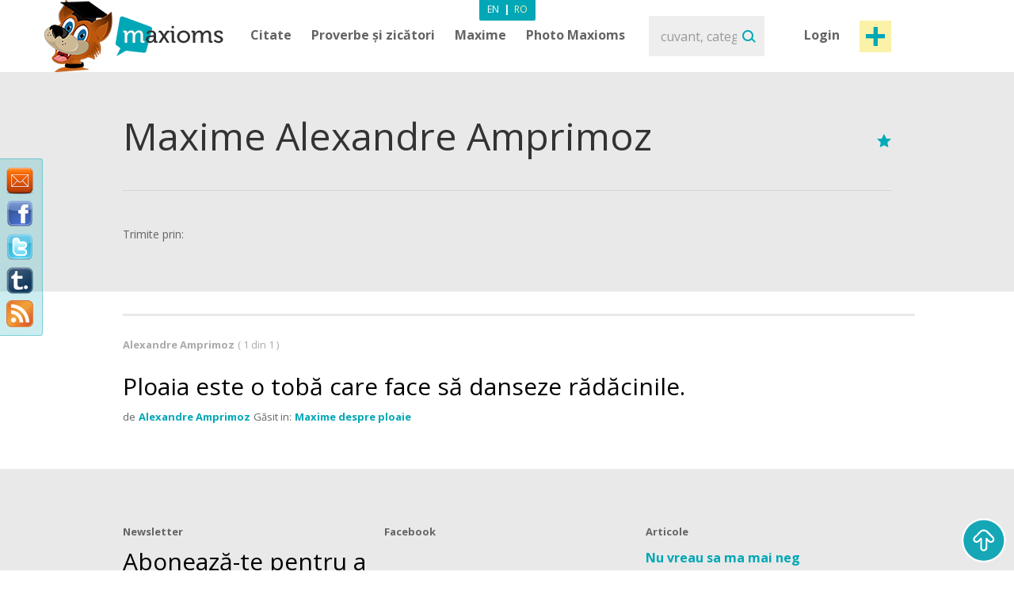

--- FILE ---
content_type: text/html; charset=utf-8
request_url: https://www.maxioms.ro/maxime/autor/alexandre-amprimoz
body_size: 5929
content:
<!DOCTYPE html>
<html xmlns="http://www.w3.org/1999/xhtml" xmlns:fb="http://ogp.me/ns/fb#">
<head>
<meta http-equiv="Content-Type" content="text/html; charset=utf-8" />
<title>Maxime Alexandre Amprimoz, Maxime de Alexandre Amprimoz :: Maxioms.ro</title>
<meta name="viewport" content="width=device-width, initial-scale=1, maximum-scale=1">
<meta name="HandheldFriendly" content="True">
<meta name="MobileOptimized" content="320">
<meta name="title" content="Maxime Alexandre Amprimoz, Maxime de Alexandre Amprimoz :: Maxioms.ro" />
<meta name="keywords" content="Maxime de Alexandre Amprimoz, Maxime Alexandre Amprimoz, Alexandre Amprimoz Maxime, Maxime celebre Alexandre Amprimoz, Alexandre Amprimoz" />
<meta name="description" content="Website actualizat zilnic cu Maxime de Alexandre Amprimoz, Maxime Alexandre Amprimoz, Alexandre Amprimoz Maxime, Maxime celebre Alexandre Amprimoz, Alexandre Amprimoz. Va puteti bucura de Maxiomul Zilei pe web, Facebook si Twitter." />
<meta name="subject" content="Maxime Alexandre Amprimoz, Maxime de Alexandre Amprimoz" />
<meta name="abstract" content="Maxime Alexandre Amprimoz, Maxime de Alexandre Amprimoz" />
<meta name="google-site-verification" content="7JagnSAzo_9rfsqz5e3rRziQTInXp0j10vJSYu41YTs" />
<link rel="canonical" href="https://www.maxioms.ro" />
<link rel='index' title='Maxioms.ro' href="https://www.maxioms.ro" />
<META HTTP-EQUIV="Content-Language" CONTENT="ro-RO">
<meta name="language" content="ro" />
<meta name="copyright" content="Copyright (c) www.maxioms.ro 2010-2026, Toate Drepturile Rezervate" />
<meta name="author" content="Maxioms" />
<meta name="owner" content="Maxioms" />
<meta name="robots" content="index,follow" />
<meta name="category" content="arta,literatura" />
<link rel="shortcut icon" type="image/ico" href="https://www.maxioms.ro/favicon.ico" />
<link href="https://fonts.googleapis.com/css?family=Open+Sans:400,300italic,300,400italic,600,600italic,700" rel="stylesheet" type="text/css">
<link rel="alternate" title="Maxioms.ro &raquo; Maxioms de Alexandre-amprimoz RSS" href="https://www.maxioms.ro/burnedfeed?author=alexandre-amprimoz" type="application/rss+xml" />
	<link rel="stylesheet" type="text/css" media="Screen" href="https://www.maxioms.ro/assets/bootstrap/css/bootstrap.css" />
	<link rel="stylesheet" type="text/css" media="Screen" href="https://www.maxioms.ro/assets/bootstrap/css/bootstrap-responsive.css" />
	<link rel="stylesheet" type="text/css" media="Screen" href="https://www.maxioms.ro/assets/css/main.css" />
	<link rel="stylesheet" type="text/css" media="Screen" href="https://www.maxioms.ro/assets/css/jquery.mmenu.css" />
	<link rel="stylesheet" type="text/css" media="Screen" href="https://www.maxioms.ro/assets/css/jquery.mmenu.effects.css" />
	 
<!--[if IE 7]>
<link rel="stylesheet" type="text/css" href="http://www.maxioms.ro/assets/css/ie7.css" />
<![endif]-->
<link rel="stylesheet" href="https://www.maxioms.ro/assets/css/validationEngine.jquery.css" type="text/css" media="screen" title="no title" charset="utf-8" />
<link rel="stylesheet" type="text/css" href="https://www.maxioms.ro/assets/js/fancybox/jquery.fancybox-1.3.1.css" media="screen" />

<script type="text/javascript" src="https://code.jquery.com/jquery-1.10.2.min.js"></script>
<script src="https://code.jquery.com/jquery-migrate-1.2.1.js"></script>
<script type="text/javascript" language="javascript">var SITE_URL = "http://www.maxioms.ro";$.isLoggedIn = 0; $.reload = 0;</script>
<script src="https://www.maxioms.ro/assets/js/preloader.js" type="text/javascript"></script>
<script src="https://www.maxioms.ro/assets/js/functions.js" type="text/javascript"></script>
<script src="https://www.maxioms.ro/assets/js/jquery.validationEngine-ro.js" type="text/javascript"></script>
<script src="https://www.maxioms.ro/assets/js/jquery.validationEngine.js" type="text/javascript"></script>
<script src="https://www.maxioms.ro/assets/js/jquery.dropkick-1.0.0.js" type="text/javascript"></script>
<script src="https://www.maxioms.ro/assets/js/jquery.ezmark.min.js" type="text/javascript"></script>
<script src="https://www.maxioms.ro/assets/js/slimScroll.js" type="text/javascript"></script>
<script src="https://www.maxioms.ro/assets/js/custom.js" type="text/javascript"></script>
<script src="https://www.maxioms.ro/assets/bootstrap/js/bootstrap.js" type="text/javascript"></script>
<script src="https://www.maxioms.ro/assets/js/jquery.carouFredSel-6.2.1.js" type="text/javascript"></script>
<script src="https://www.maxioms.ro/assets/js/jquery.touchSwipe.min.js" type="text/javascript"></script>
<script type="text/javascript" src="https://www.maxioms.ro/assets/js/fancybox/jquery.fancybox-1.3.1.pack.js"></script>
<script type="text/javascript" src="https://www.maxioms.ro/assets/js/jquery.cookie.js"></script>
<script src="https://www.maxioms.ro/assets/js/jquery.mmenu.js" type="text/javascript"></script>
<!--[if lte IE 6]>
<SCRIPT LANGUAGE="Javascript" type="text/javascript">
alert("We only support more than IE6!");
</SCRIPT>
<![endif]-->

	<script type="text/javascript">
		tmx.url = "http://www.maxioms.ro";
		tmx.ajax_url = "http://www.maxioms.ro/ajax/call.php";
		$.defaultOpen = 0;
		$.defaultExpand = 0;
		$.defaultExpandMaxioms = 0;
		var openL = "Deschide";
		var closeL = "Inchide";
	</script>
	<script src="https://www.maxioms.ro/assets/js/main.js" type="text/javascript"></script>
<script src="https://www.maxioms.ro/assets/js/jquery.jeditable.mini.js" type="text/javascript"></script>
<script type="text/javascript">

  var _gaq = _gaq || [];
  _gaq.push(['_setAccount', 'UA-9296406-9']);
  _gaq.push(['_trackPageview']);

  (function() {
    var ga = document.createElement('script'); ga.type = 'text/javascript'; ga.async = true;
    ga.src = ('https:' == document.location.protocol ? 'https://ssl' : 'http://www') + '.google-analytics.com/ga.js';
    var s = document.getElementsByTagName('script')[0]; s.parentNode.insertBefore(ga, s);
  })();

</script>
<script type="text/javascript" src="https://w.sharethis.com/button/buttons.js"></script><script type="text/javascript">
	stLight.options({
		publisher:'b9a521d5-2fe6-48d1-9416-4064d367dc19',
		headerTitle:'Share on maxioms.ro'
		});
</script>
<meta name="revisit-after" content="14 days" />
<meta property="og:title" content="Maxime Alexandre Amprimoz, Maxime de Alexandre Amprimoz :: Maxioms.ro" />
<meta property="og:description" content="Maxime Alexandre Amprimoz, Maxime de Alexandre Amprimoz - Website actualizat zilnic cu Citate, Citate Celebre, Zicatori, Proverbe, Maxime, Axiome, Maxioms. Va puteti bucura de Maxiomul Zilei pe web, Facebook si Twitter." />
<meta property="og:site_name" content="Maxioms.ro" />
<meta property="og:type" content="article"/>
<meta property="og:url" content="http://www.maxioms.ro" />
<meta property="og:image" content="http://www.maxioms.ro/assets/images/maxioms.png" />
<meta property="og:type" content="article" />
<meta property="fb:app_id" content="193179307367619"/>
</head>
<body>
<a id="facebooklike" href="#fb-page"></a>
<div style="display: none;">
  <div id="fb-page" style="height:214px; width:340px;">
    <div class="webpet"> <img src="https://www.maxioms.ro/assets/images/pet/like.png" alt="Maxioms Pet" /> </div>
        <div class="fb-page" data-href="https://www.facebook.com/Maxioms.ro/" data-small-header="false" data-adapt-container-width="true" data-hide-cover="false" data-show-facepile="true">
      <div class="fb-xfbml-parse-ignore">
        <blockquote cite="https://www.facebook.com/Maxioms.ro/"><a href="https://www.facebook.com/Maxioms.ro/">Maxioms Romania</a></blockquote>
      </div>
    </div>
      </div>
</div>
<div id="dialog" class="fav_message">
  <p></p>
</div>
<div class="wrapper">
    <div class="page_overlay">
        <div class="searchBox" style="display:block">
          <form name="search_form" id="search_form" action="https://www.maxioms.ro/search" method="get">
            <input class="search" type="text" name="q" value="" placeholder="cuvant, categorie, autor, articol" />
            <input type="submit" value="Search" id="searchsubmit" class="submit">
          </form>
          <span class="closeSh">x</span>
        </div>
    </div>
<span id="closeSearch">X</span>
<header class="desktop-header">
	<div class="inner">
      <a id="webpet" href="#buble" title="Maxime + Axiome = Maxioms">Maxime + Axiome = Maxioms</a>
      <div class="logoHolder">  <a href="https://www.maxioms.ro" rel="external" title="Citate, Citate Celebre, Zicatori, Proverbe, Maxime, Axiome, Maxioms"><img src="https://www.maxioms.ro/assets/images/logo.png" alt="Citate, Citate Celebre, Zicatori, Proverbe, Maxime, Axiome, Maxioms" /></a>
      	      </div>
      <div class="topHolder">
        <div class="mainMenu">
          <ul class="menu-list menu-ro">
            <li class="parent-list"><a href="https://www.maxioms.ro/citate/categorii/" title="Citate">Citate</a> <span class="tooltip"></span>
              <ul>
                <li><a href="https://www.maxioms.ro/citate/autori/" title="Citate pe autori">Citate pe autori</a></li>
                <li class="last"><a href="https://www.maxioms.ro/citate/categorii/" title="Citate pe categorii">Citate pe categorii</a></li>
              </ul>
            </li>
            <li class="parent-list"><a href="https://www.maxioms.ro/proverbe-si-zicatori/categorii/" title="Proverbe si zicatori">Proverbe și zicători</a>
                          </li>
                        <li class="parent-list"> <a href="https://www.maxioms.ro/maxime/categorii/" title="Maxime">Maxime</a> <span class="tooltip"></span>
              <ul>
                <li><a href="https://www.maxioms.ro/maxime/autori/" title="Maxime pe autori">Maxime pe autori</a></li>
                <li class="last"><a href="https://www.maxioms.ro/maxime/categorii/" title="Maxime pe categorii">Maxime pe categorii</a></li>
              </ul>
            </li>
                        <li><a href="https://www.maxioms.ro/photo-maxioms/" title="Photo Maxioms">Photo Maxioms</a></li>
          </ul>
          <div class="clear"></div>
        </div>
        <div class="searchBox">
          <form name="search_form" id="search_form" action="https://www.maxioms.ro/search" method="get">
            <input class="search" type="text" name="q" value="" placeholder="cuvant, categorie, autor, articol" />
            <input type="submit" value="Search" id="searchsubmit" class="submit">
          </form>
        </div>
        <div class="hreaderRightBox"> <a href="javascript:void(0);" class="sign-in logIn" title="Intră în cont">Login</a> <a rel="external" href="https://www.maxioms.ro/submit-maxiom" class="btn_1 submit-quote" title="Propune Maxiom">Post maxiom</a>
          <div class="clear"></div>
          <div id="account-box"> <span class="tooltip">&nbsp;</span>
            <ul>
              <li><a href="https://www.maxioms.ro/my-account" title="Contul meu">Contul meu</a></li>
              <li><a href="https://www.maxioms.ro/favorites" title="Favorite">Favorite</a></li>
              <li><a href="https://www.maxioms.ro/logout" title="Iesi din cont">Iesi din cont</a></li>
            </ul>
          </div>
          <div id="sign-in-over"> <span class="tooltip">&nbsp;</span>
            <form name="sign-in-form" id="top_login_form" action="" method="post">
              <input type="hidden" name="action" value="login" />
              <input type="hidden" name="redirectURL" value="" />
              <input type="hidden" name="href" value="" />
              <input type="hidden" name="loginHashToken" id="loginHashToken_top" value="4rv13vtk2e41n" />
              <input type="hidden" name="password" id="password_top" value="" />
              <div class="div_input_sign">
                <input type="text" name="username" id="username_top" title="email" value="" placeholder="Adresa de Email" size="25" class="validate[required] text-input" tabindex="1" />
              </div>
              <div class="div_input_sign">
                <input name="passwd" type="password" id="passwd_top" placeholder="Parola" title="Te rugam sa introduci noua parola."    class="validate[required,length[4,20]]" tabindex="2" />
              </div>
              <input type="submit" class="submit-sign-in" value="Intră" tabindex="3" />
              <a href="https://www.maxioms.ro/register" class="signup" onclick="$('#sign-in-over').hide();" title="Înregistrare">Înregistrare</a>
            </form>
            <p class="pass"><a href="https://www.maxioms.ro/forgot-password" rel="nofollow" title="Ai uitat parola?">Ai uitat parola?</a><br />
            </p>
          </div>
        </div>
        <div class="clear"></div>
        <div class="languages-menu">
                    <ul>
            <li><a href="http://www.maxioms.com/" class="en" title="Engleză">En</a></li>
            <li> | </li>
            <li><a href="https://www.maxioms.ro/" class="active ro" title="Română">Ro</a></li>
          </ul>
                  </div>
      </div>
      <div class="clear"></div>
  </div>
</header>
<div class="mobile-header">
  <div class="TopBar">
    <a href="#menu" class="menuBtn"><img src="https://www.maxioms.ro/assets/images/m.menu.png"></a>
    <div class="mLogo"><a href="https://www.maxioms.ro" rel="external" title="Citate, Citate Celebre, Zicatori, Proverbe, Maxime, Axiome, Maxioms">Maxioms</a></div>
    <div class="postM"><span class="showSearch"></span><a rel="external" href="https://www.maxioms.ro/submit-maxiom" title="Propune Maxiom"><img src="https://www.maxioms.ro/assets/images/m.post.png"></a></div>
    <div class="clear"></div>
  </div>
  <nav id="menu" class="navbar">
    
      <ul class="navigation menu-ro">
      		<li class="first"><span style="line-height: 28px">Menu <em><a href="http://www.maxioms.com/" class=" en" title="Engleză">En</a>|<a href="https://www.maxioms.ro/" class="active ro" title="Română">Ro</a></em></span></li>
            <li class="parent-list"><a href="https://www.maxioms.ro/citate/categorii/" title="Citate">Citate</a> <span class="tooltip"></span>
              <ul>
                <li><a href="https://www.maxioms.ro/citate/autori/" title="Citate pe autori">Citate pe autori</a></li>
                <li class="last"><a href="https://www.maxioms.ro/citate/categorii/" title="Citate pe categorii">Citate pe categorii</a></li>
              </ul>
            </li>
            <li class="parent-list"><a href="https://www.maxioms.ro/proverbe-si-zicatori/categorii/" title="Proverbe si zicatori">Proverbe și zicători</a>
                          </li>
                        <li class="parent-list"> <a href="https://www.maxioms.ro/maxime/categorii/" title="Maxime">Maxime</a> <span class="tooltip"></span>
              <ul>
                <li><a href="https://www.maxioms.ro/maxime/autori/" title="Maxime pe autori">Maxime pe autori</a></li>
                <li class="last"><a href="https://www.maxioms.ro/maxime/categorii/" title="Maxime pe categorii">Maxime pe categorii</a></li>
              </ul>
            </li>
                        <li><a href="https://www.maxioms.ro/photo-maxioms/" title="Photo Maxioms">Photo Maxioms</a></li>
            <li><a href="https://www.maxioms.ro/articole/" title="Articole">Articole</a></li>
            <li class="last"><a href="https://www.maxioms.ro/contact" title="Contact">Contact</a></li>
            <li class="lastItemB"><a href="https://www.maxioms.ro/submit-maxiom" title="Propune Maxiom">Post maxiom</a></li>
            <li class="lastItem"><a href="https://www.maxioms.ro/login" title="Intră">Intră în cont</a></li>
          </ul>  
  </nav>
</div>
<section class="topSection categorySection graySlide">
		<div class="content">
			<div class="mainPageBox">
				<h1>Maxime Alexandre Amprimoz</h1>
				<div class="quote-options page-quote-options"> 
					<a href="#" rel="nofollow" class="fav"></a>
					<div class="clear"></div>
				</div>
				<div class="clear"></div>
			</div>
			<div class="socialBox"> <span class="shareText">Trimite prin:</span>
      <ul>
        <li><span class="st_twitter" st_url="http://www.maxioms.ro/maxiom//" st_title="@max1oms - "></span></li>
        <li><span class="st_facebook" st_url="http://www.maxioms.ro/maxiom//" st_title=""></span></li>
        <li><span class="st_linkedin" st_url="http://www.maxioms.ro/maxiom//"></span></li>
        <li><span class="st_pinterest" st_url="http://www.maxioms.ro/maxiom//" st_title=""></span></li>
        <li><span class="st_email"  st_url="http://www.maxioms.ro/maxiom//" st_title=""></span></li>
      </ul>
      <div class="clear"></div>
    </div>
		</div>
		<div class="clear"></div>
	</section>
<section class="quotesSide">
		<div class="content">
						<p class="photo_list"><span class="blokText">
				Alexandre Amprimoz				</span><span class="blokText noBold">(
				1				din				1				)</span></p>
			<div class="clear"></div>
						<a name="page1"></a>
			
<div class="quoteBox">
	<div class="byQuote top lastBk">
		<div class="quote-options page-quote-options">
			<a href="https://www.maxioms.ro/maxiom/26677/ploaia-este-o-toba-care-face-sa-danseze-radacinile" title="Link permanent catre acest Maxiom" class="ed"></a>
			<a href="#" rel="nofollow" class="fav ac" title="Adaugă la Favorite" data-action="atf" data-id="26677"></a>
						<a href="#" title="Șterge" class="del report rep " rel="nofollow" data-id="26677"></a>
			&nbsp;&nbsp;( <a href="https://www.maxioms.ro/maxiom/26677/ploaia-este-o-toba-care-face-sa-danseze-radacinile#comments" class="comments" rel="external" title="comentarii"><fb:comments-count href="http://www.maxioms.ro/maxiom/26677/ploaia-este-o-toba-care-face-sa-danseze-radacinile"></fb:comments-count> comentarii</a> )
			<div class="clear"></div>
		</div>
		<div class="ratings hiddenDetails">
			<a href="#" rel="nofollow" title="MAX it UP" class="rate up ac" data-type="up" data-action="rate" data-id="26677">
				<span class="rate-up">&nbsp;</span>
			</a>
			<span class="rate-up-count"> 67 </span>
			<span class="splitter">&nbsp;/&nbsp;</span>
			<span class="rate-down-count"> 65 </span>
			<a href="#" rel="nofollow" title="MAX it DOWN" class="rate dwn ac" data-type="down" data-action="rate" data-id="26677">
				<span class="rate-down">&nbsp;</span>
			</a>
			<div class="clear"></div>
		</div>
		<div class="clear"></div>
	</div>
			<p class="short"> Ploaia este o tobă care face să danseze rădăcinile.  </p>
	<p class="long"> Ploaia este o tobă care face să danseze rădăcinile. </p>
		<div class="byQuote lastBk">
		<span class="blokText">de</span>
		<a href="https://www.maxioms.ro/autor/alexandre-amprimoz" class="btnEffect" title="Biografie Alexandre Amprimoz"> Alexandre Amprimoz </a>
		<span class="blokText">Găsit in:</span> <a href="https://www.maxioms.ro/maxime/ploaie/" class="btnEffect" title="Maxime despre ploaie">Maxime despre ploaie</a><span class="blokText noDisplay">,</span>		
		<div class="clear"></div>
		<div class="socialBox hiddenDetails"> <span class="shareText">Trimite prin:</span>
		  <ul>
			<li><span class="st_twitter" st_url="http://www.maxioms.ro/maxiom/26677/ploaia-este-o-toba-care-face-sa-danseze-radacinile" st_title="@max1oms - Ploaia este o tobă care face să danseze rădăcinile."></span></li>
			<li><span class="st_facebook" st_url="http://www.maxioms.ro/maxiom/26677/ploaia-este-o-toba-care-face-sa-danseze-radacinile" st_title="Ploaia este o tobă care face să danseze rădăcinile."></span></li>
			<li><span class="st_linkedin" st_url="http://www.maxioms.ro/maxiom/26677/ploaia-este-o-toba-care-face-sa-danseze-radacinile"></span></li>
			<li><span class="st_pinterest" st_url="http://www.maxioms.ro/maxiom/26677/ploaia-este-o-toba-care-face-sa-danseze-radacinile" st_title="Ploaia este o tobă care face să danseze rădăcinile."></span></li>
			<li><span class="st_email"  st_url="http://www.maxioms.ro/maxiom/26677/ploaia-este-o-toba-care-face-sa-danseze-radacinile" st_title="Ploaia este o tobă care face să danseze rădăcinile."></span></li>
		  </ul>
		</div>
        <div class="hiddenDetails like-box" style="float:right">
		<iframe src="https://www.facebook.com/plugins/like.php?href=http://www.maxioms.ro/maxiom/26677/ploaia-este-o-toba-care-face-sa-danseze-radacinile&amp;layout=button_count&amp;show_faces=false&amp;width=100&amp;action=like&amp;font=trebuchet+ms&amp;colorscheme=dark&amp;height=21" scrolling="no" frameborder="0" style="border:none; overflow:hidden; width:105px; height:21px;"></iframe>
		</div>
		<div class="clear"></div>
	</div>
</div>
			<div class="clear"></div>
										<div class="margin30"></div>
					</div>
	</section>
		
<footer>
<div class="floating-social">
  <a target="_blank" class="feedback" href="https://www.maxioms.ro/feedback" title="Maxioms Feedback"> <img width="34" border="0" title="Maxioms Feedback" src="https://www.maxioms.ro/assets/images/feedback.png"></a>
  
  <a rel="external" title="Maxioms pe FaceBook" target="_blank" class="" href="https://www.facebook.com/Maxioms.ro"><img width="34" border="0" title="Maxioms pe FaceBook" src="https://www.maxioms.ro/assets/images/facebook.png"></a>
  
  <a rel="external" title="Maxioms on Twitter" target="_blank" class="" href="https://twitter.com/MaxiomsRO"><img width="34" border="0" title="Maxioms on Twitter" src="https://www.maxioms.ro/assets/images/twitter.png"></a>
  
  <a rel="external" title="Maxioms on Tumbrl" target="_blank" class="" href="https://maxiomsro.tumblr.com/"><img width="44" border="0" title="Maxioms on Tumbrl" src="https://www.maxioms.ro/assets/images/tumbrl.png"></a> 
    
	<a rel="external" href="http://feeds.maxioms.com/MaxiomsRomania" title="Abonare la feed" type="application/rss+xml" target="_blank"><img width="34" src="https://www.maxioms.ro/assets/images/Rss.png" alt="Maxioms RSS" /></a>
</div>
  <div class="footerTop ">
    <div class="content">
      <div class="newsletterBox">
        <h3>Newsletter</h3>
        <p>Abonează-te pentru a primi maxioms noi în fiecare săptămână:</p>
        <form method="post" name="subscribe-newsletter" id="subscribe-newsletter" action="">
          <input type="hidden" name="action" value="subscribe" />
          <input id="nl-email" type="text" name="email" class="validate[required,custom[email]] newsletter" value="" placeholder="Introduceți adresa de email" />
          <input type="submit" name="subscribe-nl" value="Inscrie-te!" class="submit" />
        </form>
      </div>
      <div class="facebookBox">
        <h3>Facebook</h3>
        <div class="facebookContent">
        	<div class="fb-like-box"><fb:fan profile_id="289088871139505" href="http://www.facebook.com/Maxioms.ro" width="310" height="400" show_faces="true" stream="false" header="true" css="http://www.maxioms.ro/assets/css/main.css?6"></fb:like-box></div>
        </div>
      </div>
      <div class="articleBox">
                <h3> <a class="btnEffect text" href="https://www.maxioms.ro/articole">Articole</a> </h3>
        <div class="clear"></div>
                <hgroup class="footerH">
          <h2><a class="btnEffect" href="https://www.maxioms.ro/articol/22/nu-vreau-sa-ma-mai-neg/" data-dom-cache="true">Nu vreau sa ma mai neg</a></h2>
          <div class="clear"></div>
        </hgroup>
        <p>Nu mai vreau sa ma mai neg, sa-mi neg sentimentele, nevoile, asteptarile. Vreau sa fiu respectata, ascultata, inteleasa. Am dreptul sa respir, sa gandesc, sa strig ; am dreptul sa exist. Vreau sa traiesc in picioare, sa fiu impacata cu mine insami. Vreau sa cresc, sa ma schimb, sa iubesc.</p>
                <a class="more btnEffect" href="https://www.maxioms.ro/articol/22/nu-vreau-sa-ma-mai-neg/">citește mai mult</a>
              </div>
      <div class="clear"></div>
    </div>
  </div>
  <div class="footerBottom">
    <div class="content">
      <div class="fLeft">
        <div class="mainMenu mainMenuF">
          <ul>
            <li><a href="https://www.maxioms.ro/citate/" title="Citate">Citate</a></li>
            <li><a href="https://www.maxioms.ro/proverbe-si-zicatori/categorii/" title="Proverbe si zicatori">Proverbe si zicatori</a></li>
            			<li><a href="https://www.maxioms.ro/maxime/" title="Maxime">Maxime</a></li>
            			<li><a href="https://www.maxioms.ro/photo-maxioms/" title="Photo Maxioms">Photo Maxioms</a></li>
            <li><a href="https://www.maxioms.ro/articole/" title="Articole">Articole</a></li>
			<li class="last"><a href="https://www.maxioms.ro/contact" title="Contact">Contact</a></li>
          </ul>
          <div class="clear"></div>
        </div>
        <div class="clear"></div>
        <div class="copy_holder">
        	
    <p>Toate Textele sunt proprietatea celor care le-au scris.</p><p>Toate Textele sunt afisate in scop educational si sunt adaugate de utilizatori.</p><p>Copyright &copy; 2026 Maxioms.ro. <a href="https://www.maxioms.ro/p/termeni-si-conditii" class="terms" title="Termeni &amp; conditii">Termeni &amp; conditii</a> / <a href="https://www.maxioms.ro/p/privacy-cookie-policy" class="terms" title="Privacy & Cookie Policy">Privacy & Cookie Policy</a></p> 
        </div>
       </div>
      <div class="fRight">
                <a href="https://www.maxioms.ro" title="Citate, Citate Celebre, Zicatori, Proverbe, Maxime, Axiome, Maxioms"><img src="https://www.maxioms.ro/assets/images/logoFooter.png" alt="Citate, Citate Celebre, Zicatori, Proverbe, Maxime, Axiome, Maxioms" /></a> </div>
      <div class="clear"></div>
      
      <div id="go-up">
          <img src="https://www.maxioms.ro/assets/images/go_up.png" alt="Top" />
      </div>
    </div>
  </div>
</footer>

<div style="display:none">
  <div id="buble">
  	<img src="https://www.maxioms.ro/assets/images/maxioms-bubbleRO.png" alt="Maxioms Web Pet" />
  </div>
</div>
</div>
<div id="fb-root"></div>
<script>(function(d, s, id) {
  var js, fjs = d.getElementsByTagName(s)[0];
  if (d.getElementById(id)) return;
  js = d.createElement(s); js.id = id;
  js.src = "//connect.facebook.net/ro_RO/all.js#xfbml=1&appId=193179307367619";
  fjs.parentNode.insertBefore(js, fjs);
}(document, 'script', 'facebook-jssdk'));</script>
</div>

<!-- Go to www.addthis.com/dashboard to customize your tools -->
<script type="text/javascript" src="//s7.addthis.com/js/300/addthis_widget.js#pubid=ra-57e23b64c89b9bbe"></script>

<script defer src="https://static.cloudflareinsights.com/beacon.min.js/vcd15cbe7772f49c399c6a5babf22c1241717689176015" integrity="sha512-ZpsOmlRQV6y907TI0dKBHq9Md29nnaEIPlkf84rnaERnq6zvWvPUqr2ft8M1aS28oN72PdrCzSjY4U6VaAw1EQ==" data-cf-beacon='{"version":"2024.11.0","token":"4d2737afb00f4a119720e977fe50b099","r":1,"server_timing":{"name":{"cfCacheStatus":true,"cfEdge":true,"cfExtPri":true,"cfL4":true,"cfOrigin":true,"cfSpeedBrain":true},"location_startswith":null}}' crossorigin="anonymous"></script>
</body></html>